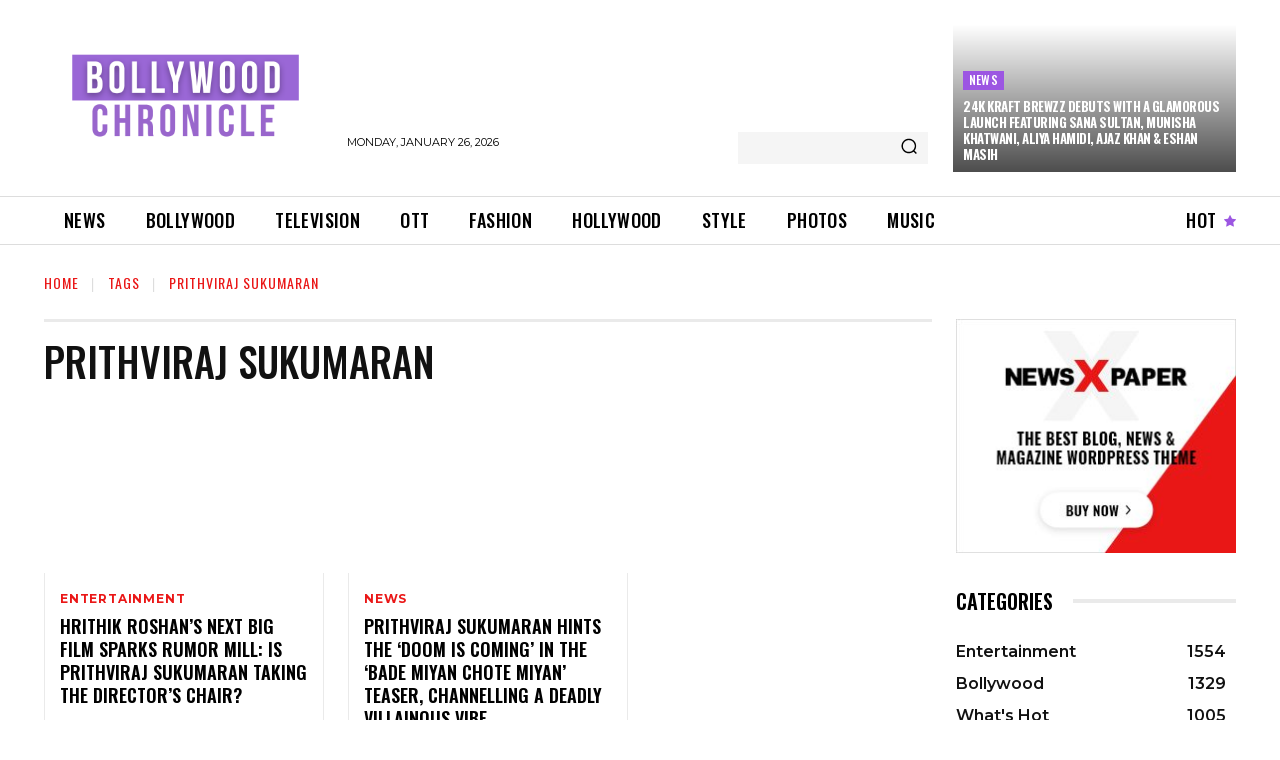

--- FILE ---
content_type: text/html; charset=utf-8
request_url: https://www.google.com/recaptcha/api2/aframe
body_size: 266
content:
<!DOCTYPE HTML><html><head><meta http-equiv="content-type" content="text/html; charset=UTF-8"></head><body><script nonce="-gFWk1F4afo08bDaaUEnEQ">/** Anti-fraud and anti-abuse applications only. See google.com/recaptcha */ try{var clients={'sodar':'https://pagead2.googlesyndication.com/pagead/sodar?'};window.addEventListener("message",function(a){try{if(a.source===window.parent){var b=JSON.parse(a.data);var c=clients[b['id']];if(c){var d=document.createElement('img');d.src=c+b['params']+'&rc='+(localStorage.getItem("rc::a")?sessionStorage.getItem("rc::b"):"");window.document.body.appendChild(d);sessionStorage.setItem("rc::e",parseInt(sessionStorage.getItem("rc::e")||0)+1);localStorage.setItem("rc::h",'1769385773366');}}}catch(b){}});window.parent.postMessage("_grecaptcha_ready", "*");}catch(b){}</script></body></html>